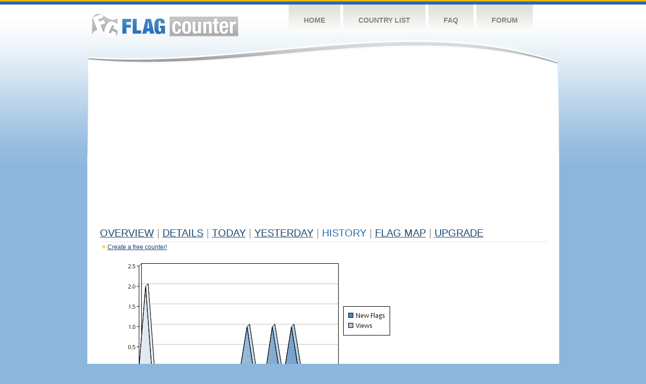

--- FILE ---
content_type: text/html
request_url: https://flagcounter.com/more30/2Sic/14
body_size: 29235
content:
<!DOCTYPE html PUBLIC "-//W3C//DTD XHTML 1.0 Transitional//EN" "http://www.w3.org/TR/xhtml1/DTD/xhtml1-transitional.dtd">
<html xmlns="http://www.w3.org/1999/xhtml">
<head>
	<meta http-equiv="Content-type" content="text/html; charset=utf-8" />
	<title>Flag Counter &raquo; History</title>
	<link rel="stylesheet" href="/css/style.css" type="text/css" media="all" />
<script async src="https://fundingchoicesmessages.google.com/i/pub-9639136181134974?ers=1" nonce="BF9OHiLeMibvlNkiWlrhaw"></script><script nonce="BF9OHiLeMibvlNkiWlrhaw">(function() {function signalGooglefcPresent() {if (!window.frames['googlefcPresent']) {if (document.body) {const iframe = document.createElement('iframe'); iframe.style = 'width: 0; height: 0; border: none; z-index: -1000; left: -1000px; top: -1000px;'; iframe.style.display = 'none'; iframe.name = 'googlefcPresent'; document.body.appendChild(iframe);} else {setTimeout(signalGooglefcPresent, 0);}}}signalGooglefcPresent();})();</script>
</head>
<body>
	<!-- Shell -->
	<div class="shell">
		<!-- Header -->
		<div id="header">
			<!-- Logo -->
			<h1 id="logo"><a href="/index.html">Flag Counter</a></h1>
			<!-- END Logo -->
			<!-- Navigation -->
			<div class="navigation">
				<ul>
				    <li><a href="/index.html">Home</a></li>
				    <li><a href="/countries.html">Country List</a></li>
				    <li><a href="/faq.html">FAQ</a></li>
				    <li><a href="https://flagcounter.boardhost.com/">Forum</a></li>
				</ul>
			</div>
			<!-- END Navigation -->
		</div>
		<!-- END Header -->
		<div class="cl">&nbsp;</div>
		<!-- Content -->
		<div id="content">
			<!-- News -->
			<div class="news">
				<!-- Post -->
				<div class="post">

<script async src="https://pagead2.googlesyndication.com/pagead/js/adsbygoogle.js"></script>
<!-- fc responsive horizontal -->
<ins class="adsbygoogle"
     style="display:block"
     data-ad-client="ca-pub-9639136181134974"
     data-ad-slot="3564478671"
     data-ad-format="auto"
     data-full-width-responsive="true"></ins>
<script>
     (adsbygoogle = window.adsbygoogle || []).push({});
</script><br><img src=https://cdn.boardhost.com/invisible.gif height=4><br>



					<h1><a href=/more/2Sic/><u>Overview</u></a> <font color=#999999>|</font> <a href=/countries/2Sic/><u>Details</u></a> <font color=#999999>|</font> <a href=/today/2Sic/><u>today</u></a> <font color=#999999>|</font> <a href=/flags1/2Sic/1><u>Yesterday</u></a> <font color=#999999>|</font> History <font color=#999999>|</font>  <a href=/gmap/2Sic/><u>Flag Map</u></a>  <font color=#999999>|</font>  

<a href=/pro/2Sic/><u>Upgrade</u></a></h1><div style="margin-top:-18px;margin-bottom:8px;"><img src=https://cdn.boardhost.com/new_small.png align=absbottom style="margin-right:-1px;margin-bottom:-1px;"><a href=http://flagcounter.com/><u>Create a free counter!</u></a> </div><table border=0 width=100%><tr><td valign=top><img src=/chart2.cgi?2Sic&chart=30><div align=center><b><a href=/more7/2Sic/14 style="text-decoration:none;"><u>Last Week</u></a> | </b>Last Month</u><b></a> | <a href=/more90/2Sic/14 style="text-decoration:none;"><u>Last 3 Months</u></a></u></a>&nbsp;&nbsp;&nbsp;&nbsp;&nbsp;&nbsp;&nbsp;&nbsp;&nbsp;&nbsp;&nbsp;&nbsp;&nbsp;&nbsp;&nbsp;&nbsp;&nbsp;&nbsp;&nbsp;&nbsp;&nbsp;&nbsp;&nbsp;&nbsp;&nbsp;&nbsp;&nbsp;&nbsp;&nbsp;&nbsp;&nbsp;&nbsp;&nbsp;&nbsp;&nbsp;&nbsp;&nbsp;&nbsp;&nbsp;&nbsp;&nbsp;&nbsp;&nbsp;&nbsp;&nbsp;&nbsp;&nbsp;&nbsp;&nbsp;&nbsp;&nbsp;&nbsp;&nbsp;&nbsp;&nbsp;&nbsp;&nbsp;&nbsp;&nbsp;&nbsp;&nbsp;</b></div><br><font size=4><b>This counter has been viewed 126,581
 times by 89,920 visitors!</b></font><br><img src=https://cdn.boardhost.com/invisible.gif height=1><br><!--<img src=https://cdn.boardhost.com/invisible.gif height=3><br>&nbsp;<a href=/history/2Sic/><u>View Flag History &raquo;</u></a>--><table border=0 width=100% cellspacing=5 style="margin-top:-7px;"></font></td></tr><tr><td colspan=3><br></td></tr><tr><td colspan=2>Page: <a href="/more30/2Sic/13" style="text-decoration:none;" title="Previous">&lt;</a> <a href="/more30/2Sic/1" style="text-decoration:none;"><u>1</u></a> <a href="/more30/2Sic/2" style="text-decoration:none;"><u>2</u></a> <a href="/more30/2Sic/3" style="text-decoration:none;"><u>3</u></a> <a href="/more30/2Sic/4" style="text-decoration:none;"><u>4</u></a> <a href="/more30/2Sic/5" style="text-decoration:none;"><u>5</u></a> <a href="/more30/2Sic/6" style="text-decoration:none;"><u>6</u></a> <a href="/more30/2Sic/7" style="text-decoration:none;"><u>7</u></a> <a href="/more30/2Sic/8" style="text-decoration:none;"><u>8</u></a> <a href="/more30/2Sic/9" style="text-decoration:none;"><u>9</u></a> <a href="/more30/2Sic/10" style="text-decoration:none;"><u>10</u></a> <a href="/more30/2Sic/11" style="text-decoration:none;"><u>11</u></a> <a href="/more30/2Sic/12" style="text-decoration:none;"><u>12</u></a> <a href="/more30/2Sic/13" style="text-decoration:none;"><u>13</u></a>  14 <a href="/more30/2Sic/15" style="text-decoration:none;"><u>15</u></a> <a href="/more30/2Sic/16" style="text-decoration:none;"><u>16</u></a> <a href="/more30/2Sic/17" style="text-decoration:none;"><u>17</u></a> <a href="/more30/2Sic/18" style="text-decoration:none;"><u>18</u></a> <a href="/more30/2Sic/19" style="text-decoration:none;"><u>19</u></a> <a href="/more30/2Sic/20" style="text-decoration:none;"><u>20</u></a> <a href="/more30/2Sic/21" style="text-decoration:none;"><u>21</u></a> <a href="/more30/2Sic/22" style="text-decoration:none;"><u>22</u></a> <a href="/more30/2Sic/23" style="text-decoration:none;"><u>23</u></a> <a href="/more30/2Sic/24" style="text-decoration:none;"><u>24</u></a> <a href="/more30/2Sic/25" style="text-decoration:none;"><u>25</u></a> <a href="/more30/2Sic/26" style="text-decoration:none;"><u>26</u></a> <a href="/more30/2Sic/27" style="text-decoration:none;"><u>27</u></a> <a href="/more30/2Sic/28" style="text-decoration:none;"><u>28</u></a> <a href="/more30/2Sic/29" style="text-decoration:none;"><u>29</u></a> <a href="/more30/2Sic/30" style="text-decoration:none;"><u>30</u></a> <a href="/more30/2Sic/31" style="text-decoration:none;"><u>31</u></a> <a href="/more30/2Sic/32" style="text-decoration:none;"><u>32</u></a> <a href="/more30/2Sic/33" style="text-decoration:none;"><u>33</u></a> <a href="/more30/2Sic/34" style="text-decoration:none;"><u>34</u></a> <a href="/more30/2Sic/35" style="text-decoration:none;"><u>35</u></a> <a href="/more30/2Sic/36" style="text-decoration:none;"><u>36</u></a> <a href="/more30/2Sic/37" style="text-decoration:none;"><u>37</u></a> <a href="/more30/2Sic/38" style="text-decoration:none;"><u>38</u></a> <a href="/more30/2Sic/39" style="text-decoration:none;"><u>39</u></a> <a href="/more30/2Sic/40" style="text-decoration:none;"><u>40</u></a> <a href="/more30/2Sic/41" style="text-decoration:none;"><u>41</u></a> <a href="/more30/2Sic/42" style="text-decoration:none;"><u>42</u></a> <a href="/more30/2Sic/43" style="text-decoration:none;"><u>43</u></a> <a href="/more30/2Sic/44" style="text-decoration:none;"><u>44</u></a> <a href="/more30/2Sic/45" style="text-decoration:none;"><u>45</u></a> <a href="/more30/2Sic/46" style="text-decoration:none;"><u>46</u></a> <a href="/more30/2Sic/47" style="text-decoration:none;"><u>47</u></a> <a href="/more30/2Sic/48" style="text-decoration:none;"><u>48</u></a> <a href="/more30/2Sic/49" style="text-decoration:none;"><u>49</u></a> <a href="/more30/2Sic/50" style="text-decoration:none;"><u>50</u></a> <a href="/more30/2Sic/51" style="text-decoration:none;"><u>51</u></a> <a href="/more30/2Sic/52" style="text-decoration:none;"><u>52</u></a> <a href="/more30/2Sic/53" style="text-decoration:none;"><u>53</u></a> <a href="/more30/2Sic/54" style="text-decoration:none;"><u>54</u></a> <a href="/more30/2Sic/55" style="text-decoration:none;"><u>55</u></a> <a href="/more30/2Sic/56" style="text-decoration:none;"><u>56</u></a> <a href="/more30/2Sic/57" style="text-decoration:none;"><u>57</u></a> <a href="/more30/2Sic/58" style="text-decoration:none;"><u>58</u></a> <a href="/more30/2Sic/59" style="text-decoration:none;"><u>59</u></a> <a href="/more30/2Sic/60" style="text-decoration:none;"><u>60</u></a> <a href="/more30/2Sic/61" style="text-decoration:none;"><u>61</u></a> <a href="/more30/2Sic/62" style="text-decoration:none;"><u>62</u></a> <a href="/more30/2Sic/63" style="text-decoration:none;"><u>63</u></a> <a href="/more30/2Sic/64" style="text-decoration:none;"><u>64</u></a> <a href="/more30/2Sic/65" style="text-decoration:none;"><u>65</u></a> <a href="/more30/2Sic/66" style="text-decoration:none;"><u>66</u></a> <a href="/more30/2Sic/67" style="text-decoration:none;"><u>67</u></a> <a href="/more30/2Sic/68" style="text-decoration:none;"><u>68</u></a> <a href="/more30/2Sic/69" style="text-decoration:none;"><u>69</u></a> <a href="/more30/2Sic/70" style="text-decoration:none;"><u>70</u></a> <a href="/more30/2Sic/71" style="text-decoration:none;"><u>71</u></a> <a href="/more30/2Sic/72" style="text-decoration:none;"><u>72</u></a> <a href="/more30/2Sic/73" style="text-decoration:none;"><u>73</u></a> <a href="/more30/2Sic/74" style="text-decoration:none;"><u>74</u></a> <a href="/more30/2Sic/75" style="text-decoration:none;"><u>75</u></a> <a href="/more30/2Sic/76" style="text-decoration:none;"><u>76</u></a> <a href="/more30/2Sic/77" style="text-decoration:none;"><u>77</u></a> <a href="/more30/2Sic/78" style="text-decoration:none;"><u>78</u></a> <a href="/more30/2Sic/79" style="text-decoration:none;"><u>79</u></a> <a href="/more30/2Sic/80" style="text-decoration:none;"><u>80</u></a> <a href="/more30/2Sic/81" style="text-decoration:none;"><u>81</u></a> <a href="/more30/2Sic/82" style="text-decoration:none;"><u>82</u></a> <a href="/more30/2Sic/83" style="text-decoration:none;"><u>83</u></a> <a href="/more30/2Sic/84" style="text-decoration:none;"><u>84</u></a> <a href="/more30/2Sic/85" style="text-decoration:none;"><u>85</u></a> <a href="/more30/2Sic/86" style="text-decoration:none;"><u>86</u></a> <a href="/more30/2Sic/87" style="text-decoration:none;"><u>87</u></a> <a href="/more30/2Sic/88" style="text-decoration:none;"><u>88</u></a> <a href="/more30/2Sic/89" style="text-decoration:none;"><u>89</u></a> <a href="/more30/2Sic/90" style="text-decoration:none;"><u>90</u></a> <a href="/more30/2Sic/91" style="text-decoration:none;"><u>91</u></a> <a href="/more30/2Sic/92" style="text-decoration:none;"><u>92</u></a> <a href="/more30/2Sic/93" style="text-decoration:none;"><u>93</u></a> <a href="/more30/2Sic/94" style="text-decoration:none;"><u>94</u></a> <a href="/more30/2Sic/95" style="text-decoration:none;"><u>95</u></a> <a href="/more30/2Sic/96" style="text-decoration:none;"><u>96</u></a> <a href="/more30/2Sic/97" style="text-decoration:none;"><u>97</u></a> <a href="/more30/2Sic/98" style="text-decoration:none;"><u>98</u></a> <a href="/more30/2Sic/99" style="text-decoration:none;"><u>99</u></a> <a href="/more30/2Sic/100" style="text-decoration:none;"><u>100</u></a> <a href="/more30/2Sic/101" style="text-decoration:none;"><u>101</u></a> <a href="/more30/2Sic/102" style="text-decoration:none;"><u>102</u></a> <a href="/more30/2Sic/103" style="text-decoration:none;"><u>103</u></a> <a href="/more30/2Sic/104" style="text-decoration:none;"><u>104</u></a> <a href="/more30/2Sic/105" style="text-decoration:none;"><u>105</u></a> <a href="/more30/2Sic/106" style="text-decoration:none;"><u>106</u></a> <a href="/more30/2Sic/107" style="text-decoration:none;"><u>107</u></a> <a href="/more30/2Sic/108" style="text-decoration:none;"><u>108</u></a> <a href="/more30/2Sic/109" style="text-decoration:none;"><u>109</u></a> <a href="/more30/2Sic/110" style="text-decoration:none;"><u>110</u></a> <a href="/more30/2Sic/111" style="text-decoration:none;"><u>111</u></a> <a href="/more30/2Sic/112" style="text-decoration:none;"><u>112</u></a> <a href="/more30/2Sic/113" style="text-decoration:none;"><u>113</u></a> <a href="/more30/2Sic/114" style="text-decoration:none;"><u>114</u></a> <a href="/more30/2Sic/115" style="text-decoration:none;"><u>115</u></a> <a href="/more30/2Sic/116" style="text-decoration:none;"><u>116</u></a>  <a href="/more30/2Sic/15" style="text-decoration:none;" title="Next">&gt;</a> </td></tr><tr><td>&nbsp;<b><font face=arial size=2>Date</font></b></td><td><b><font face=arial size=2>Visitors</b> </font></td><td><b><font face=arial size=2><nobr>Flag Counter Views</nobr></font></b></td></tr><tr><td>&nbsp;<font face=arial size=-1>April 21, 2024</font></td><td><font face=arial size=2>0</td><td><font face=arial size=2>0</font></td></tr><tr><td>&nbsp;<font face=arial size=-1>April 20, 2024</font></td><td><font face=arial size=2>0</td><td><font face=arial size=2>0</font></td></tr><tr><td>&nbsp;<font face=arial size=-1>April 19, 2024</font></td><td><font face=arial size=2>0</td><td><font face=arial size=2>0</font></td></tr><tr><td>&nbsp;<font face=arial size=-1>April 18, 2024</font></td><td><font face=arial size=2>0</td><td><font face=arial size=2>0</font></td></tr><tr><td>&nbsp;<font face=arial size=-1>April 17, 2024</font></td><td><font face=arial size=2>0</td><td><font face=arial size=2>0</font></td></tr><tr><td>&nbsp;<font face=arial size=-1>April 16, 2024</font></td><td><font face=arial size=2>0</td><td><font face=arial size=2>0</font></td></tr><tr><td>&nbsp;<font face=arial size=-1>April 15, 2024</font></td><td><font face=arial size=2>0</td><td><font face=arial size=2>0</font></td></tr><tr><td>&nbsp;<font face=arial size=-1>April 14, 2024</font></td><td><font face=arial size=2>0</td><td><font face=arial size=2>0</font></td></tr><tr><td>&nbsp;<font face=arial size=-1>April 13, 2024</font></td><td><font face=arial size=2>0</td><td><font face=arial size=2>0</font></td></tr><tr><td>&nbsp;<font face=arial size=-1>April 12, 2024</font></td><td><font face=arial size=2>0</td><td><font face=arial size=2>0</font></td></tr><tr><td>&nbsp;<font face=arial size=-1>April 11, 2024</font></td><td><font face=arial size=2>0</td><td><font face=arial size=2>0</font></td></tr><tr><td>&nbsp;<font face=arial size=-1>April 10, 2024</font></td><td><font face=arial size=2>0</td><td><font face=arial size=2>0</font></td></tr><tr><td>&nbsp;<font face=arial size=-1>April 9, 2024</font></td><td><font face=arial size=2>0</td><td><font face=arial size=2>0</font></td></tr><tr><td>&nbsp;<font face=arial size=-1>April 8, 2024</font></td><td><font face=arial size=2>0</td><td><font face=arial size=2>0</font></td></tr><tr><td>&nbsp;<font face=arial size=-1>April 7, 2024</font></td><td><font face=arial size=2>0</td><td><font face=arial size=2>0</font></td></tr><tr><td>&nbsp;<font face=arial size=-1>April 6, 2024</font></td><td><font face=arial size=2>0</td><td><font face=arial size=2>0</font></td></tr><tr><td>&nbsp;<font face=arial size=-1>April 5, 2024</font></td><td><font face=arial size=2>0</td><td><font face=arial size=2>0</font></td></tr><tr><td>&nbsp;<font face=arial size=-1>April 4, 2024</font></td><td><font face=arial size=2>0</td><td><font face=arial size=2>0</font></td></tr><tr><td>&nbsp;<font face=arial size=-1>April 3, 2024</font></td><td><font face=arial size=2>0</td><td><font face=arial size=2>0</font></td></tr><tr><td>&nbsp;<font face=arial size=-1>April 2, 2024</font></td><td><font face=arial size=2>0</td><td><font face=arial size=2>0</font></td></tr><tr><td>&nbsp;<font face=arial size=-1>April 1, 2024</font></td><td><font face=arial size=2>0</td><td><font face=arial size=2>0</font></td></tr><tr><td>&nbsp;<font face=arial size=-1>March 31, 2024</font></td><td><font face=arial size=2>0</td><td><font face=arial size=2>0</font></td></tr><tr><td>&nbsp;<font face=arial size=-1>March 30, 2024</font></td><td><font face=arial size=2>0</td><td><font face=arial size=2>0</font></td></tr><tr><td>&nbsp;<font face=arial size=-1>March 29, 2024</font></td><td><font face=arial size=2>0</td><td><font face=arial size=2>0</font></td></tr><tr><td>&nbsp;<font face=arial size=-1>March 28, 2024</font></td><td><font face=arial size=2>0</td><td><font face=arial size=2>0</font></td></tr><tr><td>&nbsp;<font face=arial size=-1>March 27, 2024</font></td><td><font face=arial size=2>0</td><td><font face=arial size=2>0</font></td></tr><tr><td>&nbsp;<font face=arial size=-1>March 26, 2024</font></td><td><font face=arial size=2>0</td><td><font face=arial size=2>0</font></td></tr><tr><td>&nbsp;<font face=arial size=-1>March 25, 2024</font></td><td><font face=arial size=2>0</td><td><font face=arial size=2>0</font></td></tr><tr><td>&nbsp;<font face=arial size=-1>March 24, 2024</font></td><td><font face=arial size=2>0</td><td><font face=arial size=2>0</font></td></tr><tr><td>&nbsp;<font face=arial size=-1>March 23, 2024</font></td><td><font face=arial size=2>0</td><td><font face=arial size=2>0</font></td></tr><tr><td>&nbsp;<font face=arial size=-1>March 22, 2024</font></td><td><font face=arial size=2>0</td><td><font face=arial size=2>0</font></td></tr><tr><td>&nbsp;<font face=arial size=-1>March 21, 2024</font></td><td><font face=arial size=2>0</td><td><font face=arial size=2>0</font></td></tr><tr><td>&nbsp;<font face=arial size=-1>March 20, 2024</font></td><td><font face=arial size=2>0</td><td><font face=arial size=2>0</font></td></tr><tr><td>&nbsp;<font face=arial size=-1>March 19, 2024</font></td><td><font face=arial size=2>0</td><td><font face=arial size=2>0</font></td></tr><tr><td>&nbsp;<font face=arial size=-1>March 18, 2024</font></td><td><font face=arial size=2>0</td><td><font face=arial size=2>0</font></td></tr><tr><td>&nbsp;<font face=arial size=-1>March 17, 2024</font></td><td><font face=arial size=2>1</td><td><font face=arial size=2>1</font></td></tr><tr><td>&nbsp;<font face=arial size=-1>March 16, 2024</font></td><td><font face=arial size=2>0</td><td><font face=arial size=2>0</font></td></tr><tr><td>&nbsp;<font face=arial size=-1>March 15, 2024</font></td><td><font face=arial size=2>0</td><td><font face=arial size=2>0</font></td></tr><tr><td>&nbsp;<font face=arial size=-1>March 14, 2024</font></td><td><font face=arial size=2>0</td><td><font face=arial size=2>0</font></td></tr><tr><td>&nbsp;<font face=arial size=-1>March 13, 2024</font></td><td><font face=arial size=2>1</td><td><font face=arial size=2>1</font></td></tr><tr><td>&nbsp;<font face=arial size=-1>March 12, 2024</font></td><td><font face=arial size=2>0</td><td><font face=arial size=2>0</font></td></tr><tr><td>&nbsp;<font face=arial size=-1>March 11, 2024</font></td><td><font face=arial size=2>0</td><td><font face=arial size=2>0</font></td></tr><tr><td>&nbsp;<font face=arial size=-1>March 10, 2024</font></td><td><font face=arial size=2>0</td><td><font face=arial size=2>0</font></td></tr><tr><td>&nbsp;<font face=arial size=-1>March 9, 2024</font></td><td><font face=arial size=2>0</td><td><font face=arial size=2>0</font></td></tr><tr><td>&nbsp;<font face=arial size=-1>March 8, 2024</font></td><td><font face=arial size=2>0</td><td><font face=arial size=2>0</font></td></tr><tr><td>&nbsp;<font face=arial size=-1>March 7, 2024</font></td><td><font face=arial size=2>0</td><td><font face=arial size=2>0</font></td></tr><tr><td>&nbsp;<font face=arial size=-1>March 6, 2024</font></td><td><font face=arial size=2>1</td><td><font face=arial size=2>1</font></td></tr><tr><td>&nbsp;<font face=arial size=-1>March 5, 2024</font></td><td><font face=arial size=2>1</td><td><font face=arial size=2>1</font></td></tr><tr><td>&nbsp;<font face=arial size=-1>March 4, 2024</font></td><td><font face=arial size=2>0</td><td><font face=arial size=2>0</font></td></tr><tr><td>&nbsp;<font face=arial size=-1>March 3, 2024</font></td><td><font face=arial size=2>0</td><td><font face=arial size=2>0</font></td></tr>

















































</table>Page: <a href="/more30/2Sic/13" style="text-decoration:none;" title="Previous">&lt;</a> <a href="/more30/2Sic/1" style="text-decoration:none;"><u>1</u></a> <a href="/more30/2Sic/2" style="text-decoration:none;"><u>2</u></a> <a href="/more30/2Sic/3" style="text-decoration:none;"><u>3</u></a> <a href="/more30/2Sic/4" style="text-decoration:none;"><u>4</u></a> <a href="/more30/2Sic/5" style="text-decoration:none;"><u>5</u></a> <a href="/more30/2Sic/6" style="text-decoration:none;"><u>6</u></a> <a href="/more30/2Sic/7" style="text-decoration:none;"><u>7</u></a> <a href="/more30/2Sic/8" style="text-decoration:none;"><u>8</u></a> <a href="/more30/2Sic/9" style="text-decoration:none;"><u>9</u></a> <a href="/more30/2Sic/10" style="text-decoration:none;"><u>10</u></a> <a href="/more30/2Sic/11" style="text-decoration:none;"><u>11</u></a> <a href="/more30/2Sic/12" style="text-decoration:none;"><u>12</u></a> <a href="/more30/2Sic/13" style="text-decoration:none;"><u>13</u></a>  14 <a href="/more30/2Sic/15" style="text-decoration:none;"><u>15</u></a> <a href="/more30/2Sic/16" style="text-decoration:none;"><u>16</u></a> <a href="/more30/2Sic/17" style="text-decoration:none;"><u>17</u></a> <a href="/more30/2Sic/18" style="text-decoration:none;"><u>18</u></a> <a href="/more30/2Sic/19" style="text-decoration:none;"><u>19</u></a> <a href="/more30/2Sic/20" style="text-decoration:none;"><u>20</u></a> <a href="/more30/2Sic/21" style="text-decoration:none;"><u>21</u></a> <a href="/more30/2Sic/22" style="text-decoration:none;"><u>22</u></a> <a href="/more30/2Sic/23" style="text-decoration:none;"><u>23</u></a> <a href="/more30/2Sic/24" style="text-decoration:none;"><u>24</u></a> <a href="/more30/2Sic/25" style="text-decoration:none;"><u>25</u></a> <a href="/more30/2Sic/26" style="text-decoration:none;"><u>26</u></a> <a href="/more30/2Sic/27" style="text-decoration:none;"><u>27</u></a> <a href="/more30/2Sic/28" style="text-decoration:none;"><u>28</u></a> <a href="/more30/2Sic/29" style="text-decoration:none;"><u>29</u></a> <a href="/more30/2Sic/30" style="text-decoration:none;"><u>30</u></a> <a href="/more30/2Sic/31" style="text-decoration:none;"><u>31</u></a> <a href="/more30/2Sic/32" style="text-decoration:none;"><u>32</u></a> <a href="/more30/2Sic/33" style="text-decoration:none;"><u>33</u></a> <a href="/more30/2Sic/34" style="text-decoration:none;"><u>34</u></a> <a href="/more30/2Sic/35" style="text-decoration:none;"><u>35</u></a> <a href="/more30/2Sic/36" style="text-decoration:none;"><u>36</u></a> <a href="/more30/2Sic/37" style="text-decoration:none;"><u>37</u></a> <a href="/more30/2Sic/38" style="text-decoration:none;"><u>38</u></a> <a href="/more30/2Sic/39" style="text-decoration:none;"><u>39</u></a> <a href="/more30/2Sic/40" style="text-decoration:none;"><u>40</u></a> <a href="/more30/2Sic/41" style="text-decoration:none;"><u>41</u></a> <a href="/more30/2Sic/42" style="text-decoration:none;"><u>42</u></a> <a href="/more30/2Sic/43" style="text-decoration:none;"><u>43</u></a> <a href="/more30/2Sic/44" style="text-decoration:none;"><u>44</u></a> <a href="/more30/2Sic/45" style="text-decoration:none;"><u>45</u></a> <a href="/more30/2Sic/46" style="text-decoration:none;"><u>46</u></a> <a href="/more30/2Sic/47" style="text-decoration:none;"><u>47</u></a> <a href="/more30/2Sic/48" style="text-decoration:none;"><u>48</u></a> <a href="/more30/2Sic/49" style="text-decoration:none;"><u>49</u></a> <a href="/more30/2Sic/50" style="text-decoration:none;"><u>50</u></a> <a href="/more30/2Sic/51" style="text-decoration:none;"><u>51</u></a> <a href="/more30/2Sic/52" style="text-decoration:none;"><u>52</u></a> <a href="/more30/2Sic/53" style="text-decoration:none;"><u>53</u></a> <a href="/more30/2Sic/54" style="text-decoration:none;"><u>54</u></a> <a href="/more30/2Sic/55" style="text-decoration:none;"><u>55</u></a> <a href="/more30/2Sic/56" style="text-decoration:none;"><u>56</u></a> <a href="/more30/2Sic/57" style="text-decoration:none;"><u>57</u></a> <a href="/more30/2Sic/58" style="text-decoration:none;"><u>58</u></a> <a href="/more30/2Sic/59" style="text-decoration:none;"><u>59</u></a> <a href="/more30/2Sic/60" style="text-decoration:none;"><u>60</u></a> <a href="/more30/2Sic/61" style="text-decoration:none;"><u>61</u></a> <a href="/more30/2Sic/62" style="text-decoration:none;"><u>62</u></a> <a href="/more30/2Sic/63" style="text-decoration:none;"><u>63</u></a> <a href="/more30/2Sic/64" style="text-decoration:none;"><u>64</u></a> <a href="/more30/2Sic/65" style="text-decoration:none;"><u>65</u></a> <a href="/more30/2Sic/66" style="text-decoration:none;"><u>66</u></a> <a href="/more30/2Sic/67" style="text-decoration:none;"><u>67</u></a> <a href="/more30/2Sic/68" style="text-decoration:none;"><u>68</u></a> <a href="/more30/2Sic/69" style="text-decoration:none;"><u>69</u></a> <a href="/more30/2Sic/70" style="text-decoration:none;"><u>70</u></a> <a href="/more30/2Sic/71" style="text-decoration:none;"><u>71</u></a> <a href="/more30/2Sic/72" style="text-decoration:none;"><u>72</u></a> <a href="/more30/2Sic/73" style="text-decoration:none;"><u>73</u></a> <a href="/more30/2Sic/74" style="text-decoration:none;"><u>74</u></a> <a href="/more30/2Sic/75" style="text-decoration:none;"><u>75</u></a> <a href="/more30/2Sic/76" style="text-decoration:none;"><u>76</u></a> <a href="/more30/2Sic/77" style="text-decoration:none;"><u>77</u></a> <a href="/more30/2Sic/78" style="text-decoration:none;"><u>78</u></a> <a href="/more30/2Sic/79" style="text-decoration:none;"><u>79</u></a> <a href="/more30/2Sic/80" style="text-decoration:none;"><u>80</u></a> <a href="/more30/2Sic/81" style="text-decoration:none;"><u>81</u></a> <a href="/more30/2Sic/82" style="text-decoration:none;"><u>82</u></a> <a href="/more30/2Sic/83" style="text-decoration:none;"><u>83</u></a> <a href="/more30/2Sic/84" style="text-decoration:none;"><u>84</u></a> <a href="/more30/2Sic/85" style="text-decoration:none;"><u>85</u></a> <a href="/more30/2Sic/86" style="text-decoration:none;"><u>86</u></a> <a href="/more30/2Sic/87" style="text-decoration:none;"><u>87</u></a> <a href="/more30/2Sic/88" style="text-decoration:none;"><u>88</u></a> <a href="/more30/2Sic/89" style="text-decoration:none;"><u>89</u></a> <a href="/more30/2Sic/90" style="text-decoration:none;"><u>90</u></a> <a href="/more30/2Sic/91" style="text-decoration:none;"><u>91</u></a> <a href="/more30/2Sic/92" style="text-decoration:none;"><u>92</u></a> <a href="/more30/2Sic/93" style="text-decoration:none;"><u>93</u></a> <a href="/more30/2Sic/94" style="text-decoration:none;"><u>94</u></a> <a href="/more30/2Sic/95" style="text-decoration:none;"><u>95</u></a> <a href="/more30/2Sic/96" style="text-decoration:none;"><u>96</u></a> <a href="/more30/2Sic/97" style="text-decoration:none;"><u>97</u></a> <a href="/more30/2Sic/98" style="text-decoration:none;"><u>98</u></a> <a href="/more30/2Sic/99" style="text-decoration:none;"><u>99</u></a> <a href="/more30/2Sic/100" style="text-decoration:none;"><u>100</u></a> <a href="/more30/2Sic/101" style="text-decoration:none;"><u>101</u></a> <a href="/more30/2Sic/102" style="text-decoration:none;"><u>102</u></a> <a href="/more30/2Sic/103" style="text-decoration:none;"><u>103</u></a> <a href="/more30/2Sic/104" style="text-decoration:none;"><u>104</u></a> <a href="/more30/2Sic/105" style="text-decoration:none;"><u>105</u></a> <a href="/more30/2Sic/106" style="text-decoration:none;"><u>106</u></a> <a href="/more30/2Sic/107" style="text-decoration:none;"><u>107</u></a> <a href="/more30/2Sic/108" style="text-decoration:none;"><u>108</u></a> <a href="/more30/2Sic/109" style="text-decoration:none;"><u>109</u></a> <a href="/more30/2Sic/110" style="text-decoration:none;"><u>110</u></a> <a href="/more30/2Sic/111" style="text-decoration:none;"><u>111</u></a> <a href="/more30/2Sic/112" style="text-decoration:none;"><u>112</u></a> <a href="/more30/2Sic/113" style="text-decoration:none;"><u>113</u></a> <a href="/more30/2Sic/114" style="text-decoration:none;"><u>114</u></a> <a href="/more30/2Sic/115" style="text-decoration:none;"><u>115</u></a> <a href="/more30/2Sic/116" style="text-decoration:none;"><u>116</u></a>  <a href="/more30/2Sic/15" style="text-decoration:none;" title="Next">&gt;</a> </td><td width=160 valign=top><img src=https://cdn.boardhost.com/invisible.gif width=1 height=35><br><script type="text/javascript"><!--
google_ad_client = "pub-9639136181134974";
/* 160x600, created 10/3/08 */
google_ad_slot = "5681294101";
google_ad_width = 160;
google_ad_height = 600;
//-->
</script>
<script type="text/javascript"
src="https://pagead2.googlesyndication.com/pagead/show_ads.js">
</script>
</td></tr></table>				</div>
				<!-- END Post -->

				<div class="cl">&nbsp;</div>
				<h1 id="logo2"><a href="/index.html">Flag Counter</a></h1>
				<div class="cl">&nbsp;</div>
			</div>
			<!-- END News -->
		</div>
		<!-- END Content -->
	</div>
	<!-- END Shell -->
	<!-- Footer -->
	<div id="footer">
		<div class="shell">
			<div class="cl">&nbsp;</div>
			<p class="left"><a href="/contact.html">Contact</a>  |  <a href="/terms.html">Terms of Service</a> | <a href="/privacy.html">Privacy Policy</a> | &copy; <a href=https://boardhost.com>Boardhost.com, Inc.</a>  	
			</p>
			<p class="right">
			<font color=#ffffff>This product includes GeoLite2 data created by MaxMind, available from <a href="https://www.maxmind.com"><font color=#ffffff><u>https://www.maxmind.com/</u></font></a>.</font>
			</p>
			<div class="cl">&nbsp;</div>
		</div>
	</div>
	<!-- END Footer -->
</body>
</html>


--- FILE ---
content_type: text/html; charset=utf-8
request_url: https://www.google.com/recaptcha/api2/aframe
body_size: 248
content:
<!DOCTYPE HTML><html><head><meta http-equiv="content-type" content="text/html; charset=UTF-8"></head><body><script nonce="cHJ42kVQPsjx-IedeD1e9Q">/** Anti-fraud and anti-abuse applications only. See google.com/recaptcha */ try{var clients={'sodar':'https://pagead2.googlesyndication.com/pagead/sodar?'};window.addEventListener("message",function(a){try{if(a.source===window.parent){var b=JSON.parse(a.data);var c=clients[b['id']];if(c){var d=document.createElement('img');d.src=c+b['params']+'&rc='+(localStorage.getItem("rc::a")?sessionStorage.getItem("rc::b"):"");window.document.body.appendChild(d);sessionStorage.setItem("rc::e",parseInt(sessionStorage.getItem("rc::e")||0)+1);localStorage.setItem("rc::h",'1769873858300');}}}catch(b){}});window.parent.postMessage("_grecaptcha_ready", "*");}catch(b){}</script></body></html>

--- FILE ---
content_type: application/javascript; charset=utf-8
request_url: https://fundingchoicesmessages.google.com/f/AGSKWxWLXR1nVaXQTANTdMKxEo1wcJbn5zC9YIE58_nPtYFIgm04CK40jGuzBH7svZ-HnQO1JzFHtPWJnNHxoNIFS3Mgmy4qYKiryxtsHUlMQSHHCpFo3fWfiCwm3cTZTGjOFvhEp7MJc03-zCtIebJBJpGIVK-VmhGJX5YhD0Ea_Z8-JFy-k3fJhiH5Pv5b/_/adv_2./ads?spaceid.ec/ads//affiliationcash.script,domain=imageporter.com
body_size: -1282
content:
window['a3ea0e49-b689-48b5-8d27-88c3d5fd3454'] = true;